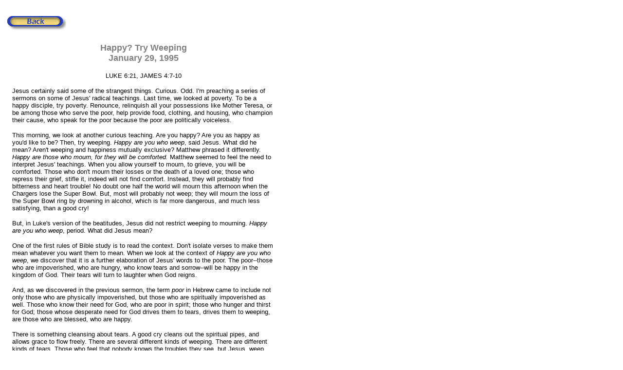

--- FILE ---
content_type: text/html
request_url: http://dougnorris.com/Sermon95/1-29-95.htm
body_size: 3337
content:
<HTML>
<HEAD>
<META HTTP-EQUIV="Content-Type" CONTENT="text/html; charset=windows-1252">
<META NAME="Generator" CONTENT="Microsoft Word 97">
<TITLE>Happy</TITLE>
</HEAD>

<BODY bgcolor="#FFFFFF" text="#000000" leftmargin=15 topmargin=15>
<a href="../Sermon_TOC.htm"><br><img src="back.gif" width=121 height=29 alt="Back to Index" border="0"></a><p>
<table width="560" border="0" cellspacing="0" cellpadding="10" align="LEFT" valign="TOP" bgcolor="White"><tr><td>

<B><font face="arial, sans-serif" size="4" color="gray">
<P ALIGN="CENTER">Happy?  Try Weeping<BR>
January 29, 1995<p></font></b>

<font face="arial, sans-serif" size="2" color="black">
<P ALIGN="CENTER">LUKE 6:21, JAMES 4:7-10<p>

<font face="arial, sans-serif" size="2" color="black">
Jesus certainly said some of the strangest things.  Curious.  Odd.  I'm preaching a series of sermons on some of Jesus' radical teachings.  Last time, we looked at poverty.  To be a happy disciple, try poverty.  Renounce, relinquish all your possessions like Mother Teresa, or be among those who serve the poor, help provide food, clothing, and housing, who champion their cause, who speak for the poor because the poor are politically voiceless.<p>

This morning, we look at another curious teaching.  Are you happy?  Are you as happy as you'd like to be?  Then, try weeping.  <I>Happy are you who weep</I>, said Jesus.  What did he mean?  Aren't weeping and happiness mutually exclusive?  Matthew phrased it differently. <I> Happy are those who mourn, for they will be comforted.</I>  Matthew seemed to feel the need to interpret Jesus' teachings. When you allow yourself to mourn, to grieve, you will be comforted.  Those who don't mourn their losses or the death of a loved one; those who repress their grief, stifle it, indeed will not find comfort. Instead, they will probably find bitterness and heart trouble!  No doubt one half the world will mourn this afternoon when the Chargers lose the Super Bowl.  But, most will probably not weep; they will mourn the loss of the Super Bowl ring by drowning in alcohol, which is far more dangerous, and much less satisfying, than a good cry!<p>

But, in Luke's version of the beatitudes, Jesus did not restrict weeping to mourning.  <I>Happy are you who weep</I>, period.  What did Jesus mean?<p>

One of the first rules of Bible study is to read the context.  Don't isolate verses to make them mean whatever you want them to mean.  When we look at the context of <I>Happy are you who weep</I>, we discover that it is a further elaboration of Jesus' words to the poor.  The poor--those who are impoverished, who are hungry, who know tears and sorrow--will be happy in the kingdom of God.  Their tears will turn to laughter when God reigns.<p>

And, as we discovered in the previous sermon, the term <I>poor</I> in Hebrew came to include not only those who are physically impoverished, but those who are spiritually impoverished as well.  Those who know their need for God, who are poor in spirit; those who hunger and thirst for God; those whose desperate need for God drives them to tears, drives them to weeping, are those who are blessed, who are happy.<p>

There is something cleansing about tears.  A good cry cleans out the spiritual pipes, and allows grace to flow freely.  There are several different kinds of weeping.  There are different kinds of tears.  Those who feel that nobody knows the troubles they see, but Jesus, weep tears of pain and loneliness. There are tears of manipulation.  Children know how to turn on the tears, and throw tantrums to manipulate their parents.  I'm talking in particular this morning about two kinds of tears: tears of mourning, and tears of repentance.<p>

Repentance means to feel sorry enough to change.  Feeling sorry for what you have done or not done, knowing you have hurt those who trust in you, knowing you have hurt yourself, asking for forgiveness, and the power to change yourself, begins with tears, tears of penitence.  The passage from James which was read this morning says, cleanse your hands and purify your hearts by lamenting, mourning, and weeping.  <I>Let your laughter be turned into mourning and your joy into dejection.  Humble yourselves.  <p>
</I>
Have you felt so badly about your behavior, or lack of behavior, that you have wept?  Have you ever wanted to change so much you cried about it?  <I>Draw near to God, and God will draw near to you,</I> wrote James.  Drawing near to God, developing a deep relationship with God, experiencing what the Bible calls salvation or redemption, often involves tears.  What keeps us from drawing near to God is sin.  Sin is what separates us from God.  Overcoming sin begins with repentance, and repentance begins with tears.  Tears of penitence turn into tears of joy when you experience God's forgiveness, and deepen your personal relationship with Jesus.  <p>

Some men have difficulty weeping.  They feel it is not manly.  Our culture teaches men not to weep.  &quot;Boys don't cry,&quot; we are told at young ages.  Keep a stiff upper lip.  Control yourself.  Only sissies and girls cry.  Before the time of Christ in Greece, the Stoics taught, &quot;Don't mourn.  Self control is the answer to sorrow.&quot;  The philosopher, Epictetus, taught men, &quot;Love your wife and children, but not so much that you will be hurt when they die!&quot;  Many men today imitate the Stoics:  Don't love too deeply.  Don't be emotional.  Don't let others see when you hurt.  Don't lose control.  And, above all, never cry.  So, men bottle up their tears and repress them, where they let themselves out in self-destructive ways.  Some men withdraw and hide in their caves, while their wives batter on the wall, hoping for some interaction.  Sometimes the repressed emotions come out through the body in physical illness.  I have a theory.  I can't prove it, but I suspect one reason that women live longer than men is because women know how to cry, and are not ashamed to cry.<p>

Many times I have experienced the cleansing, healing power of weeping.  I remember kneeling at the altar of the Upper Room in Nashville, Tennessee, where I made a tearful surrender of my life to the Holy Spirit.  I remember many times I have wept in frustration and powerlessness, crying to God, &quot;Lord, what am I to do?  Show me how to serve you.&quot;  I remember sitting on the beach at the ocean, watching the waves pound on the rocks, hearing the sound of the surf drown out my wail as I mourned the death of my aunt.  Today is my mother's birthday.  I especially feel close to her today as our son was married two weeks ago with none of his grandparents present.  They have all died; yet were present in spirit and in tears.<p>

<P>&#9;Jesus teaches us to weep,  to mourn, to grieve, to cry.  Jesus himself wept.  When he was told his friend Lazarus had died, Jesus wept tears of mourning.  Jesus loved deeply, which made him vulnerable to hurting.  Are you as happy as you would like to be?  If not, perhaps there is a blockage, something in the way you are living or thinking, some block between you and God, between you and others.   Do you need to repent and change some things in your life?  Try weeping.&#9;&#9;<p>

  <p>&copy; 1995 Douglas I. Norris</P></FONT>
</td></tr></table></BODY>
</HTML>